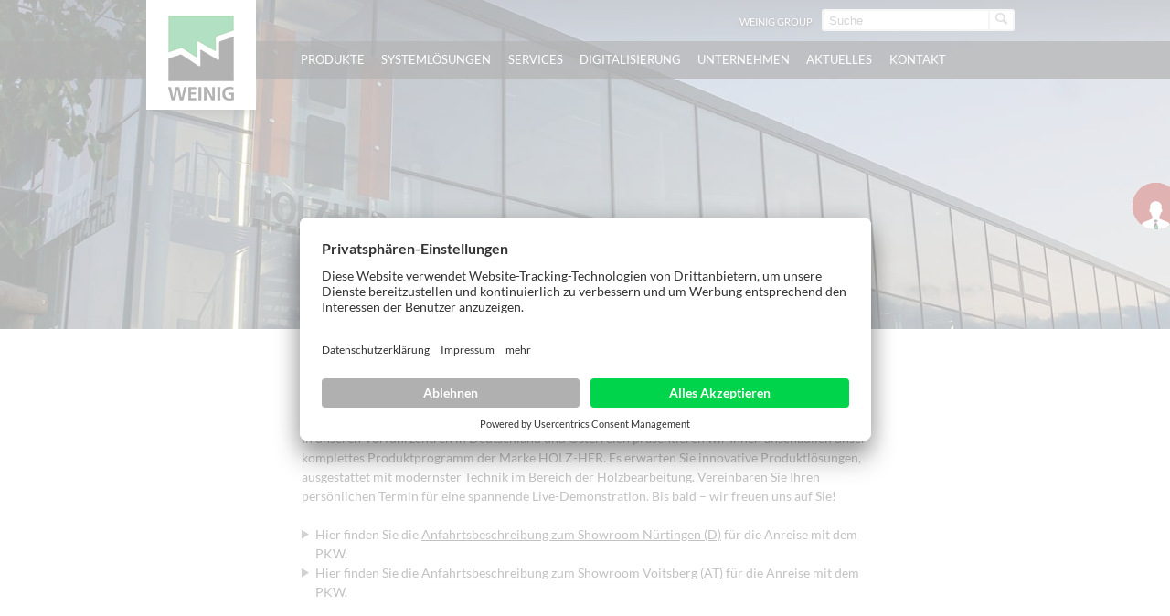

--- FILE ---
content_type: text/html; charset=utf-8
request_url: https://www.weinig.de/de/unternehmen/die-weinig-gruppe-im-profil/expocenter/showroom-nuertingen.html
body_size: 10718
content:
<!DOCTYPE html>
<html lang="de">
<head prefix="og: http://ogp.me/ns# fb: http://ogp.me/ns/fb#">
<!--[if lte IE 9]><meta http-equiv="X-UA-Compatible" content="IE=edge"/><![endif]-->
<!--[if lte IE 8]><meta http-equiv="Content-Type" content="text/html; charset=UTF-8" /><![endif]-->
<!--[if lte IE 8]><style type="text/css">#isDesktop { display: block !important; }</style><![endif]-->

<meta charset="utf-8">
<!-- 
	This website is powered by TYPO3 - inspiring people to share!
	TYPO3 is a free open source Content Management Framework initially created by Kasper Skaarhoj and licensed under GNU/GPL.
	TYPO3 is copyright 1998-2022 of Kasper Skaarhoj. Extensions are copyright of their respective owners.
	Information and contribution at https://typo3.org/
-->

<base href="https://www.weinig.de/">
<link rel="shortcut icon" href="/typo3conf/ext/weinig_sitepackage/Resources/Public/global/Images/weinig-favicon.png" type="image/png">

<meta name="generator" content="TYPO3 CMS">


<link rel="stylesheet" type="text/css" href="/typo3temp/compressor/4ea9e994f1-7672e59ab301b84b91ad252a7d11c3d6.css?1762177223" media="all">
<link rel="stylesheet" type="text/css" href="/typo3temp/compressor/base-8f849895c93e1c4f86b39f310592f270.css?1762177223" media="screen">
<link rel="stylesheet" type="text/css" href="/typo3temp/compressor/news-basic-6754b2f391181e5739a8131aa5c270ed.css?1762177223" media="screen">
<link rel="stylesheet" type="text/css" href="/typo3temp/compressor/stylesheet-be02e91ebbb29602a8b26b438e6d979d.css?1762177223" media="screen">
<link rel="stylesheet" type="text/css" href="/typo3temp/compressor/style-2cfaa393dc179db804d034b484576d99.css?1762177223" media="screen">
<link rel="stylesheet" type="text/css" href="/typo3temp/compressor/base-88c73456fef6c334ffdda1d28a717182.css?1762177223" media="screen">
<link rel="stylesheet" type="text/css" href="/typo3temp/compressor/custom-64d74775618baca13531bedabba37f15.css?1762177223" media="screen">
<link rel="stylesheet" type="text/css" href="/typo3temp/compressor/font-awesome-3d76f809304ffe4757c721ec4dcbcf0c.css?1762177223" media="screen">
<!--[if IE 8]><link rel="stylesheet" type="text/css" href="/typo3temp/compressor/ie8-d4680ab89e0f0c5d21527a7a72f8d8e6.css?1762177223" media="screen"><![endif]-->
<!--[if IE 9]><link rel="stylesheet" type="text/css" href="/typo3temp/compressor/ie9-41ea5f4dfb109f7beedc1288f95c8ae9.css?1762177223" media="screen"><![endif]-->
<link rel="stylesheet" type="text/css" href="/typo3temp/compressor/jquery.fancybox-b1e132ddad1753e21d148c64a1a4740f.css?1762177223" media="all">
<link rel="stylesheet" type="text/css" href="/typo3temp/compressor/print-0f615840e0435760334855fa8fb69995.css?1762177223" media="print">
<link rel="stylesheet" type="text/css" href="/typo3temp/compressor/css-721d2fadb262e0c78885274bba2511f2.css?1762177225" media="screen">




<script src="/typo3temp/compressor/9a38f34785-ae986b01145c22a7adf63ec5966a728d.js?1762177223" type="text/javascript"></script>




    <link rel="alternate" type="application/rss+xml" title="RSS 2.0" href="rss.xml" />

<script id="usercentrics-cmp" src="https://app.usercentrics.eu/browser-ui/latest/loader.js" data-settings-id="PhRLa_fh" async></script><link rel="apple-touch-icon" href="https://www.weinig.de/fileadmin/pics/touch-icon-iphone.png" /><link rel="apple-touch-icon" sizes="76x76" href="https://www.weinig.de/fileadmin/pics/touch-icon-ipad.png" /><link rel="apple-touch-icon" sizes="120x120" href="https://www.weinig.de/fileadmin/pics/touch-icon-iphone-retina.png" /><link rel="apple-touch-icon" sizes="152x152" href="https://www.weinig.de/fileadmin/pics/touch-icon-ipad-retina.png" /><style type="text/css">html[lang="fr"] header nav.mainNav ul.level-1 li.level-1 a.level-1, html[lang="fr"] header nav.mainNav ul.level-1 li.level-1 span.level-1 { padding: 0 0.45em; }
html[lang="ru"] header nav.mainNav ul.level-1 li.level-1 a.level-1, html[lang="ru"] header nav.mainNav ul.level-1 li.level-1 span.level-1 { padding: 0 0.35em; letter-spacing:-0.03em;}
html[lang="es"] header nav.mainNav ul.level-1 li.level-1 a.level-1, html[lang="es"] header nav.mainNav ul.level-1 li.level-1 span.level-1 { padding: 0 0.45em; }</style><script type="text/javascript">var TYPO3Data={};TYPO3Data.ajaxSearchPid="12511";TYPO3Data.language="de";TYPO3Data.sys_language_uid="0";TYPO3Data.cookieControlEnable="{$cookieControl.enable}";TYPO3Data.cookieControlTextTitle="{$cookieControl.textTitle}";TYPO3Data.cookieControlTextIntroductory="{$cookieControl.textIntroductory}";TYPO3Data.cookieControlTextPrivacyPolicy="{$cookieControl.textPrivacyPolicy}";TYPO3Data.cookieControlTextAccept="{$cookieControl.textAccept}";TYPO3Data.cookieControlLinkPrivacyPolicy="{$cookieControl.linkPrivacyPolicy}";</script>
<!-- Start rocket-media hreflang generator -->
<link rel="alternate" hreflang="de-" href="https://www.weinig.de/de/unternehmen/die-weinig-gruppe-im-profil/expocenter/showroom-nuertingen.html" />
<!-- End rocket-media hreflang generator -->

	<title>Showroom Nürtingen</title>
	<meta name="description" content="Neueste Technologien und Maschinen live erleben – willkommen in den ExpoCentern der WEING Gruppe." />
	<meta name="DCTERMS.created" content="2022-02-18"/>
	<meta name="DCTERMS.modified" content="2024-12-25"/>
	<link rel="canonical" href="https://www.weinig.de/de/unternehmen/die-weinig-gruppe-im-profil/expocenter/showroom-nuertingen.html" />
	<meta name="robots" content="index, follow, noodp, noyd"/>
	<meta property="og:title" content="Showroom Nürtingen - Michael Weinig AG"/>
	<meta property="og:type" content="website"/>
	<meta property="og:locale" content="de_DE"/>
	<meta property="og:site_name" content="Michael Weinig AG"/>
	<meta property="og:image" content="https://www.weinig.de/typo3conf/ext/weinig_sitepackage/Resources/Public/global/Images/weinig-logo-200-og.jpg"/>
	<meta property="og:url" content="https://www.weinig.de/de/unternehmen/die-weinig-gruppe-im-profil/expocenter/showroom-nuertingen.html"/>
	<meta property="og:description" content="Neueste Technologien und Maschinen live erleben – willkommen in den ExpoCentern der WEING Gruppe."/>
	<meta name="DCTERMS.title" content="Showroom Nürtingen - Michael Weinig AG"/>
	<meta name="DCTERMS.description" content="Neueste Technologien und Maschinen live erleben – willkommen in den ExpoCentern der WEING Gruppe."/>
	<meta name="document-rights" content="Michael Weinig AG">
	<meta name="document-state" content="dynamic">
	<link rel="alternate" media="only screen and (max-width: 640px)" href="https://m.weinig.de/de/unternehmen/die-weinig-gruppe-im-profil/expocenter/showroom-nuertingen.html" />
<!-- Google Tag Manager -->
<script type="text/plain" data-usercentrics="Google Tag Manager">(function(w,d,s,l,i){w[l]=w[l]||[];w[l].push({'gtm.start':
    new Date().getTime(),event:'gtm.js'});var f=d.getElementsByTagName(s)[0],
j=d.createElement(s),dl=l!='dataLayer'?'&l='+l:'';j.async=true;j.src=
'https://www.googletagmanager.com/gtm.js?id='+i+dl;f.parentNode.insertBefore(j,f);
})(window,document,'script','dataLayer','GTM-5574QDZ');</script>
<!-- End Google Tag Manager -->


<!-- Global site tag (gtag.js) - Google Analytics -->
<script type="text/plain" data-usercentrics="Google Analytics" async src="https://www.googletagmanager.com/gtag/js?id=UA-5877128-2"></script>
<script type="text/plain" data-usercentrics="Google Analytics">
  window.dataLayer = window.dataLayer || [];
  function gtag(){dataLayer.push(arguments);}
  gtag('js', new Date());

  gtag('config', 'UA-5877128-2', { 'anonymize_ip': true });
</script>


<!-- Google Code für ein Remarketing-Tag -->
<!--------------------------------------------------
    Remarketing-Tags dürfen nicht mit personenbezogenen Daten verknüpft oder auf Seiten platziert werden, die sensiblen Kategorien angehören. Weitere Informationen und Anleitungen zur Einrichtung des Tags erhalten Sie unter: http://google.com/ads/remarketingsetup
    --------------------------------------------------->
<script type="text/plain" data-usercentrics="Pardot">
/* <![CDATA[ */
var google_conversion_id = 984222796;
var google_custom_params = window.google_tag_params;
var google_remarketing_only = true;
/* ]]> */
</script>
<script type="text/plain" data-usercentrics="DoubleClick Bid Manager" src="//www.googleadservices.com/pagead/conversion.js">
</script>
<noscript>
    <div style="display:inline;">
<img height="1" width="1" style="border-style:none;" alt="" src="//googleads.g.doubleclick.net/pagead/viewthroughconversion/984222796/?value=0&amp;guid=ON&amp;script=0"/>
    </div>
    </noscript>

<script type="text/plain" data-usercentrics="Pardot">
piAId = '701263';
piCId = '10003';
piHostname = 'pi.pardot.com';
(function() {
function async_load(){
var s = document.createElement('script'); s.type = 'text/javascript';
s.src = ('https:' == document.location.protocol ? 'https://pi' : 'http://cdn') + '.pardot.com/pd.js';
var c = document.getElementsByTagName('script')[0]; c.parentNode.insertBefore(s, c);
}
if(window.attachEvent) { window.attachEvent('onload', async_load); }
else { window.addEventListener('load', async_load, false); }
})();
</script>

<!-- LinkedIn Insight Tag -->
<script type="text/plain" data-usercentrics="LinkedIn Insight Tag">
_linkedin_partner_id = "3443738";
window._linkedin_data_partner_ids = window._linkedin_data_partner_ids || [];
window._linkedin_data_partner_ids.push(_linkedin_partner_id);
</script><script type="text/javascript">
(function(l) {
if (!l){window.lintrk = function(a,b){window.lintrk.q.push([a,b])};
window.lintrk.q=[]}
var s = document.getElementsByTagName("script")[0];
var b = document.createElement("script");
b.type = "text/javascript";b.async = true;
b.src = "https://snap.licdn.com/li.lms-analytics/insight.min.js";
s.parentNode.insertBefore(b, s);})(window.lintrk);
</script>
<!-- LinkedIn Insight Tag END -->


</head>
<body class="page mobile-home">
    <!-- Google Tag Manager (noscript) -->
    <noscript><iframe src="https://www.googletagmanager.com/ns.html?id=GTM-5574QDZ"
    height="0" width="0" style="display:none;visibility:hidden"></iframe></noscript>
    <!-- End Google Tag Manager (noscript) -->

    <noscript>
        <img height="1" width="1" style="display:none;" alt="" src="https://px.ads.linkedin.com/collect/?pid=3443738&fmt=gif" />
    </noscript>






<div id="slider">
    <div class="parallax image show" style="background-image: url('fileadmin/assets/holzher/header_1600x450px/header_9002_HH.jpg'); filter:progid:DXImageTransform.Microsoft.AlphaImageLoader(src='fileadmin/assets/holzher/header_1600x450px/header_9002_HH.jpg', sizingMethod='scale');"></div>
</div>
<header>
    <div class="languageSearchBox">
        <div class="ym-wrapper">
            <div class="ym-g960-12 ym-gl">
                <div class="ym-gbox">
                    
                    <div class="searchBox">
                        <form action="/de/volltextsuche.html?tx_indexedsearch_pi2%5Baction%5D=search&tx_indexedsearch_pi2%5Bcontroller%5D=Search" method="post" id="tx_indexedsearch_header"><input type="text" name="tx_indexedsearch_pi2[search][sword]" id="tx-indexedsearch-searchbox-sword" class="search" autocomplete="off" placeholder="Suche" value="" /><button type="submit" id="search-button" value="" name="tx_indexedsearch[submit_button]" class="search-button" data-icon="&#xe009;" rel="nofollow"><span>Suche starten</span></button></form><div class="searchBox-ajax" id="searchBox-ajax"></div>
                    </div>
                    <div class="languageBox"></div>
                    <div class="headerNavBox">
                        <ul class="ym-clearfix headerNav"><li class="headerNavItem lightbox_0"><a href="http://www.weinig.com" target="_self" class="headerNavLink" rel="nofollow">WEINIG Group</a></li></ul>
                    </div>
                </div>
            </div>
        </div>
    </div>
    <nav class="mainNav">
        <div class="ym-wrapper">
            <div class="ym-grid linearize-level-1">
                <div class="ym-g960-2 ym-gl">
                    <figure class="logo"><a href="https://www.weinig.de/" title="zur Startseite der Michael Weinig AG" target="_self"><img src="/typo3conf/ext/weinig_sitepackage/Resources/Public/global/Images/weinig-logo.png" width="120" height="120"   alt="Michael Weinig AG" title="Michael Weinig AG" ></a></figure>
                    &nbsp;
                </div>
                <div class="ym-g960-10 ym-gl">
                    <ul class="level-1"><li class="level-1 "><span class="level-1">Produkte</span><div class="flyout"><div class="ym-wrapper"><div class="ym-grid ym-clearfix linearizex-level-1"><div class="ym-g960-3 ym-gl bordered"><div class="ym-gbox"><div id="c125949" class="element element- flyoutMenu"><ul class="level-2"><li class="level-2"><a href="/de/produkte/bearbeitungsprozesse.html" target="_self" class="level-2">Bearbeitungsprozesse</a><ul class="level-3"><li class="level-3"><a href="/de/produkte/bearbeitungsprozesse/breitenzuschnitt.html" target="_self" class="level-3" data-icon="&#xe000;">Breitenzuschnitt</a></li><li class="level-3"><a href="/de/produkte/bearbeitungsprozesse/universeller-zuschnitt.html" target="_self" class="level-3" data-icon="&#xe000;">Universeller Zuschnitt</a></li><li class="level-3"><a href="/de/produkte/bearbeitungsprozesse/scannertechnologie.html" target="_self" class="level-3" data-icon="&#xe000;">Scannertechnologie</a></li><li class="level-3"><a href="/de/produkte/bearbeitungsprozesse/kappen.html" target="_self" class="level-3" data-icon="&#xe000;">Kappen</a></li><li class="level-3"><a href="/de/produkte/bearbeitungsprozesse/verleimen.html" target="_self" class="level-3" data-icon="&#xe000;">Verleimen</a></li><li class="level-3"><a href="/de/produkte/bearbeitungsprozesse/keilzinken.html" target="_self" class="level-3" data-icon="&#xe000;">Keilzinken</a></li><li class="level-3"><a href="/de/produkte/bearbeitungsprozesse/endenbearbeitung.html" target="_self" class="level-3" data-icon="&#xe000;">Endenbearbeitung</a></li><li class="level-3"><a href="/de/produkte/bearbeitungsprozesse/hobeln-und-profilieren.html" target="_self" class="level-3" data-icon="&#xe000;">Hobeln und Profilieren</a></li><li class="level-3"><a href="/de/produkte/bearbeitungsprozesse/fenster-und-tuerenfertigung.html" target="_self" class="level-3" data-icon="&#xe000;">Fenster- und Türenfertigung</a></li><li class="level-3"><a href="/de/produkte/bearbeitungsprozesse/moebel-und-einzelteilfertigung.html" target="_self" class="level-3" data-icon="&#xe000;">Möbel- und Einzelteilfertigung</a></li></ul></li></ul></div><div id="c107969" class="element element- flyoutMenu"><ul class="level-2"><li class="level-2"><a href="/de/produkte/auftrennsaegen.html" target="_self" class="level-2">Auftrennsägen</a><ul class="level-3"><li class="level-3"><a href="/de/produkte/auftrennsaegen/solid-rip-u-serie/solid-rip-u-310.html" target="_self" class="level-3" data-icon="&#xe000;">SOLID RIP U-Serie</a></li><li class="level-3"><a href="/de/produkte/auftrennsaegen/solid-rip-v-serie/solid-rip-v-310.html" target="_self" class="level-3" data-icon="&#xe000;">SOLID RIP V-Serie</a></li><li class="level-3"><a href="/de/produkte/auftrennsaegen/solid-rip-p-serie.html" target="_self" class="level-3" data-icon="&#xe000;">SOLID RIP P-Serie</a></li><li class="level-3"><a href="/de/produkte/auftrennsaegen/solid-rip-fx-210-serie/solid-rip-fx-210.html" target="_self" class="level-3" data-icon="&#xe000;">SOLID RIP FX 210-Serie</a></li></ul></li></ul></div><div id="c107967" class="element element- flyoutMenu"><ul class="level-2"><li class="level-2"><a href="/de/produkte/trennbandsaegen.html" target="_self" class="level-2">Trennbandsägen</a><ul class="level-3"><li class="level-3"><a href="/de/produkte/trennbandsaegen/solid-split-b-900/solid-split-b-900.html" target="_self" class="level-3" data-icon="&#xe000;">SOLID SPLIT B 900</a></li><li class="level-3"><a href="/de/produkte/trennbandsaegen/solid-split-b-1100/solid-split-b-1100.html" target="_self" class="level-3" data-icon="&#xe000;">SOLID SPLIT B 1100</a></li><li class="level-3"><a href="/de/produkte/trennbandsaegen/solid-split-b-1250/solid-split-b-1250.html" target="_self" class="level-3" data-icon="&#xe000;">SOLID SPLIT B 1250</a></li></ul></li></ul></div></div></div><div class="ym-g960-3 ym-gl bordered"><div class="ym-gbox"><div id="c107965" class="element element- flyoutMenu"><ul class="level-2"><li class="level-2"><a href="/de/produkte/hobelmaschinen-und-kehlmaschinen.html" target="_self" class="level-2">Hobelmaschinen und Kehlmaschinen</a><ul class="level-3"><li class="level-3"><a href="https://cube3.weinig.com/?lang=de_DE" target="_self" class="level-3" data-icon="&#xe000;">SOLID PLANE CUBE</a></li><li class="level-3"><a href="https://profimat.weinig.com" target="_self" class="level-3" data-icon="&#xe000;">SOLID PROFILE P</a></li><li class="level-3"><a href="/de/produkte/hobelmaschinen-und-kehlmaschinen/solid-profile-p-serie.html" target="_self" class="level-3" data-icon="&#xe000;">SOLID PROFILE P Serie</a></li><li class="level-3"><a href="/de/produkte/hobelmaschinen-und-kehlmaschinen/solid-profile-h-serie.html" target="_self" class="level-3" data-icon="&#xe000;">SOLID PROFILE H Serie</a></li><li class="level-3"><a href="/de/produkte/hobelmaschinen-und-kehlmaschinen/breithobelserie.html" target="_self" class="level-3" data-icon="&#xe000;">Breithobelserie</a></li></ul></li></ul></div><div id="c107978" class="element element- flyoutMenu"><ul class="level-2"><li class="level-2"><a href="/de/produkte/werkzeugschleifmaschinen.html" target="_self" class="level-2">Werkzeugschleifmaschinen</a><ul class="level-3"><li class="level-3"><a href="/de/produkte/werkzeugschleifmaschinen/solid-grind-serie.html" target="_self" class="level-3" data-icon="&#xe000;">SOLID GRIND-Serie</a></li><li class="level-3"><a href="/de/produkte/werkzeugschleifmaschinen/weinig-system-plus/weinig-system-plus.html" target="_self" class="level-3" data-icon="&#xe000;">WEINIG System Plus</a></li></ul></li></ul></div><div id="c107976" class="element element- flyoutMenu"><ul class="level-2"><li class="level-2"><a href="/de/produkte/scannersysteme.html" target="_self" class="level-2">Scannersysteme</a><ul class="level-3"><li class="level-3"><a href="/de/produkte/scannersysteme/solid-scan-sense.html" target="_self" class="level-3" data-icon="&#xe000;">SOLID SCAN Sense</a></li><li class="level-3"><a href="http://easyscansmart.weinig.com/de" target="_self" class="level-3" data-icon="&#xe000;">SOLID SCAN Smart</a></li><li class="level-3"><a href="/de/produkte/scannersysteme/solid-scan-t-2100-r/solid-scan-t-2100-r.html" target="_self" class="level-3" data-icon="&#xe000;">SOLID SCAN T 2100 R</a></li><li class="level-3"><a href="/de/produkte/scannersysteme/solid-scan-solid-scan-lite.html" target="_self" class="level-3" data-icon="&#xe000;">SOLID SCAN / SOLID SCAN Lite</a></li><li class="level-3"><a href="/de/produkte/scannersysteme/escan/escan.html" target="_self" class="level-3" data-icon="&#xe000;">EScan</a></li></ul></li></ul></div><div id="c107974" class="element element- flyoutMenu"><ul class="level-2"><li class="level-2"><a href="/de/produkte/untertischkappsaegen.html" target="_self" class="level-2">Untertischkappsägen</a><ul class="level-3"><li class="level-3"><a href="/de/produkte/untertischkappsaegen/solid-cut-u-50/solid-cut-u-50.html" target="_self" class="level-3" data-icon="&#xe000;">SOLID CUT U 50</a></li><li class="level-3"><a href="/de/produkte/untertischkappsaegen/solid-cut-u-700/solid-cut-u-700.html" target="_self" class="level-3" data-icon="&#xe000;">SOLID CUT U 700</a></li></ul></li></ul></div></div></div><div class="ym-g960-3 ym-gl bordered"><div class="ym-gbox"><div id="c107972" class="element element- flyoutMenu"><ul class="level-2"><li class="level-2"><a href="/de/produkte/optimierkappsaegen.html" target="_self" class="level-2">Optimierkappsägen</a><ul class="level-3"><li class="level-3"><a href="/de/produkte/optimierkappsaegen/solid-cut-tf-1500/solid-cut-tf-1500.html" target="_self" class="level-3" data-icon="&#xe000;">SOLID CUT TF 1500</a></li><li class="level-3"><a href="/de/produkte/optimierkappsaegen/solid-cut-tf-2000-serie.html" target="_self" class="level-3" data-icon="&#xe000;">SOLID CUT TF 2000-Serie</a></li><li class="level-3"><a href="/de/produkte/optimierkappsaegen/solid-cut-tf-5000-serie.html" target="_self" class="level-3" data-icon="&#xe000;">SOLID CUT TF 5000-Serie</a></li></ul></li></ul></div><div id="c107970" class="element element- flyoutMenu"><ul class="level-2"><li class="level-2"><a href="/de/produkte/optimierkappsaegen-mit-positionierschieber.html" target="_self" class="level-2">Optimierkappsägen mit Positionierschieber</a><ul class="level-3"><li class="level-3"><a href="/de/produkte/optimierkappsaegen-mit-positionierschieber/solid-cut-pf-300-p/solid-cut-pf-300-p.html" target="_self" class="level-3" data-icon="&#xe000;">SOLID CUT PF 300 P</a></li><li class="level-3"><a href="/de/produkte/optimierkappsaegen-mit-positionierschieber/solid-cut-pf-500/solid-cut-pf-500.html" target="_self" class="level-3" data-icon="&#xe000;">SOLID CUT PF 500</a></li><li class="level-3"><a href="/de/produkte/optimierkappsaegen-mit-positionierschieber/solid-cut-pf-550/solid-cut-pf-550.html" target="_self" class="level-3" data-icon="&#xe000;">SOLID CUT PF 550</a></li><li class="level-3"><a href="/de/produkte/optimierkappsaegen-mit-positionierschieber/solid-cut-pf-900-serie.html" target="_self" class="level-3" data-icon="&#xe000;">SOLID CUT PF 900 Serie</a></li></ul></li></ul></div><div id="c125647" class="element element- flyoutMenu"><ul class="level-2"><li class="level-2"><a href="/de/produkte/automatische-laengenanschlagsysteme.html" target="_self" class="level-2">Automatische Längenanschlagsysteme</a><ul class="level-3"><li class="level-3"><a href="/de/produkte/automatische-laengenanschlagsysteme/solid-easystop/solid-easystop.html" target="_self" class="level-3" data-icon="&#xe000;">SOLID EASYSTOP</a></li></ul></li></ul></div><div id="c107984" class="element element- flyoutMenu"><ul class="level-2"><li class="level-2"><a href="/de/produkte/keilzinkenanlagen.html" target="_self" class="level-2">Keilzinkenanlagen</a><ul class="level-3"><li class="level-3"><a href="/de/produkte/keilzinkenanlagen/kurzholzanlagen.html" target="_self" class="level-3" data-icon="&#xe000;">Kurzholzanlagen</a></li><li class="level-3"><a href="/de/produkte/keilzinkenanlagen/konstruktionsholzanlagen.html" target="_self" class="level-3" data-icon="&#xe000;">Konstruktionsholzanlagen</a></li><li class="level-3"><a href="/de/produkte/keilzinkenanlagen/kompaktanlagen.html" target="_self" class="level-3" data-icon="&#xe000;">Kompaktanlagen</a></li><li class="level-3"><a href="/de/produkte/keilzinkenanlagen/einzelbrettanlagen.html" target="_self" class="level-3" data-icon="&#xe000;">Einzelbrettanlagen</a></li><li class="level-3"><a href="/de/produkte/keilzinkenanlagen/durchlaufpresse.html" target="_self" class="level-3" data-icon="&#xe000;">Durchlaufpresse</a></li></ul></li></ul></div><div id="c107982" class="element element- flyoutMenu"></div></div></div><div class="ym-g960-3 ym-gl bordered"><div class="ym-gbox"><div id="c107980" class="element element- flyoutMenu"><ul class="level-2"><li class="level-2"><a href="/de/produkte/verleimpressen.html" target="_self" class="level-2">Verleimpressen</a><ul class="level-3"><li class="level-3"><a href="/de/produkte/verleimpressen/solid-press-l/solid-press-l-2500.html" target="_self" class="level-3" data-icon="&#xe000;">SOLID PRESS L</a></li><li class="level-3"><a href="/de/produkte/verleimpressen/solid-press-t/solid-press-t.html" target="_self" class="level-3" data-icon="&#xe000;">SOLID PRESS T</a></li><li class="level-3"><a href="/de/produkte/verleimpressen/solid-press-c/solid-press-c.html" target="_self" class="level-3" data-icon="&#xe000;">SOLID PRESS C</a></li><li class="level-3"><a href="/de/produkte/verleimpressen/solid-press-l-b/solid-press-l-b.html" target="_self" class="level-3" data-icon="&#xe000;">SOLID PRESS L B</a></li><li class="level-3"><a href="/de/produkte/verleimpressen/solid-press-x/solid-press-x.html" target="_self" class="level-3" data-icon="&#xe000;">SOLID PRESS X</a></li></ul></li></ul></div><div id="c107996" class="element element- flyoutMenu"><ul class="level-2"><li class="level-2"><a href="/de/produkte/cnc-bearbeitungscenter.html" target="_self" class="level-2">CNC-Bearbeitungscenter</a><ul class="level-3"><li class="level-3"><a href="/de/produkte/cnc-bearbeitungscenter/vario-mc-50/vario-mc-50.html" target="_self" class="level-3" data-icon="&#xe000;">Vario MC 50</a></li><li class="level-3"><a href="/de/produkte/cnc-bearbeitungscenter/solid-cnc-cr-bearbeitungscenter.html" target="_self" class="level-3" data-icon="&#xe000;">SOLID CNC CR Bearbeitungscenter</a></li><li class="level-3"><a href="/de/produkte/cnc-bearbeitungscenter/solid-cnc-cr-system-anlagen.html" target="_self" class="level-3" data-icon="&#xe000;">SOLID CNC CR SYSTEM Anlagen</a></li><li class="level-3"><a href="/de/produkte/cnc-bearbeitungscenter/bohr-und-duebeleintreibautomat.html" target="_self" class="level-3" data-icon="&#xe000;">Bohr- und Dübeleintreibautomat</a></li></ul></li></ul></div><div id="c107994" class="element element- flyoutMenu"></div><div id="c107992" class="element element- flyoutMenu"><ul class="level-2"><li class="level-2"><a href="/de/produkte/werkzeuge.html" target="_self" class="level-2">Werkzeuge</a><ul class="level-3"><li class="level-3"><a href="/de/produkte/werkzeuge/konventionelle-werkzeuge.html" target="_self" class="level-3" data-icon="&#xe000;">Konventionelle Werkzeuge</a></li><li class="level-3"><a href="/de/produkte/werkzeuge/hydrowerkzeuge.html" target="_self" class="level-3" data-icon="&#xe000;">Hydrowerkzeuge</a></li><li class="level-3"><a href="/de/produkte/werkzeuge/powerlock.html" target="_self" class="level-3" data-icon="&#xe000;">PowerLock</a></li><li class="level-3"><a href="/de/produkte/werkzeuge/joint-technologie.html" target="_self" class="level-3" data-icon="&#xe000;">Joint-Technologie</a></li></ul></li></ul></div><div id="c107990" class="element element- flyoutMenu"><ul class="level-2"><li class="level-2"><a href="/de/produkte/zubehoer.html" target="_self" class="level-2">Zubehör</a></li></ul></div><div id="c107988" class="element element- flyoutMenu"></div><div id="c107986" class="element element- flyoutMenu"><ul class="level-2"><li class="level-2"><a href="/de/produkte/systemloesungen.html" target="_self" class="level-2">Systemlösungen</a></li></ul></div><div id="c131757" class="element element- flyoutMenu"><ul class="level-2"><li class="level-2"><a href="https://www.weinig.com/de/massivholz/gebrauchtmaschinenboerse.html" target="_self" class="level-2">Gebrauchtmaschinenbörse</a></li></ul></div></div></div></div></div></div></li><li class="level-1 "><span class="level-1">Systemlösungen</span><div class="flyout"><div class="ym-wrapper"><div class="ym-grid ym-clearfix linearizex-level-1"><div class="ym-g960-3 ym-gl bordered"><div class="ym-gbox"><div id="c127374" class="element element- flyoutImage"><div class="flyoutImage">
    <figure>
        


        

        
                
                        <img class="flexible " src="/fileadmin/_processed_/f/0/csm_img_systemloesung1_6a39e07e55.jpg" width="1280" height="720" alt="Systemlösungen" title="Systemlösungen" />
                    
            
    

    </figure>
</div>
</div></div></div><div class="ym-g960-3 ym-gl bordered"><div class="ym-gbox"><div id="c127350" class="element element- flyoutMenu"><ul class="level-2"><li class="level-2"><a href="/de/systemloesungen/weinig-die-experten-fuer-systemloesungen.html?no_cache=1" target="_self" class="level-2">WEINIG – die Experten für Systemlösungen</a></li></ul></div><div id="c127342" class="element element- flyoutMenu"><ul class="level-2"><li class="level-2"><a href="/de/systemloesungen/automatisierungsloesungen.html?no_cache=1" target="_self" class="level-2">Automatisierungslösungen</a></li></ul></div><div id="c127334" class="element element- flyoutMenu"><ul class="level-2"><li class="level-2"><a href="/de/systemloesungen/leit-und-produktionsrechner.html?no_cache=1" target="_self" class="level-2">Leit- und Produktionsrechner</a></li></ul></div></div></div><div class="ym-g960-3 ym-gl bordered"><div class="ym-gbox"><div id="c127358" class="element element- flyoutMenu"><ul class="level-2"><li class="level-2"><a href="/de/systemloesungen/leistungsuebersicht.html?no_cache=1" target="_self" class="level-2">Leistungsübersicht</a><ul class="level-3"><li class="level-3"><a href="/de/systemloesungen/leistungsuebersicht/planung-und-engineering.html" target="_self" class="level-3" data-icon="&#xe000;">Planung und Engineering</a></li><li class="level-3"><a href="/de/systemloesungen/leistungsuebersicht/consulting.html" target="_self" class="level-3" data-icon="&#xe000;">Consulting</a></li><li class="level-3"><a href="/de/systemloesungen/leistungsuebersicht/bedarfs-und-bestandsanalyse.html" target="_self" class="level-3" data-icon="&#xe000;">Bedarfs- und Bestandsanalyse</a></li><li class="level-3"><a href="/de/systemloesungen/leistungsuebersicht/prozessoptimierung.html" target="_self" class="level-3" data-icon="&#xe000;">Prozessoptimierung</a></li><li class="level-3"><a href="/de/systemloesungen/leistungsuebersicht/produktionsbegleitung.html" target="_self" class="level-3" data-icon="&#xe000;">Produktionsbegleitung</a></li></ul></li></ul></div></div></div><div class="ym-g960-3 ym-gl bordered"><div class="ym-gbox"><div id="c127366" class="element element- flyoutMenu"><ul class="level-2"><li class="level-2"><a href="/de/systemloesungen/anwendungsbeispiele.html?no_cache=1" target="_self" class="level-2">Anwendungsbeispiele</a><ul class="level-3"><li class="level-3"><a href="/de/systemloesungen/anwendungsbeispiele/brettschichtholz-bsh-duo-und-triobalken.html" target="_self" class="level-3" data-icon="&#xe000;">Brettschichtholz (BSH), Duo- und Triobalken</a></li><li class="level-3"><a href="/de/systemloesungen/anwendungsbeispiele/brettsperrholz-bspclt.html" target="_self" class="level-3" data-icon="&#xe000;">Brettsperrholz (BSP/CLT)</a></li><li class="level-3"><a href="/de/systemloesungen/anwendungsbeispiele/massivholzplatten.html" target="_self" class="level-3" data-icon="&#xe000;">Massivholzplatten</a></li><li class="level-3"><a href="/de/systemloesungen/anwendungsbeispiele/mehrschichtplatten.html" target="_self" class="level-3" data-icon="&#xe000;">Mehrschichtplatten</a></li><li class="level-3"><a href="/de/systemloesungen/anwendungsbeispiele/zuschnitt-und-hobellinie.html" target="_self" class="level-3" data-icon="&#xe000;">Zuschnitt- und Hobellinie</a></li><li class="level-3"><a href="/de/systemloesungen/anwendungsbeispiele/blockverleimung.html" target="_self" class="level-3" data-icon="&#xe000;">Blockverleimung</a></li></ul></li></ul></div></div></div></div></div></div></li><li class="level-1 "><span class="level-1">Services</span><div class="flyout"><div class="ym-wrapper"><div class="ym-grid ym-clearfix linearizex-level-1"><div class="ym-g960-3 ym-gl bordered"><div class="ym-gbox"><div id="c108351" class="element element- flyoutImage"><div class="flyoutImage">
    <figure>
        


        

        
                
                        <img class="flexible " src="/fileadmin/_processed_/2/6/csm_img_10082_WE_1381_d0cd4a4ab6.jpg" width="1280" height="720" alt="Service" title="Service" />
                    
            
    

    </figure>
</div>
</div></div></div><div class="ym-g960-3 ym-gl bordered"><div class="ym-gbox"><div id="c108328" class="element element- flyoutMenu"><ul class="level-2"><li class="level-2"><a href="/de/services/der-service-der-weinig-gruppe-immer-fuer-sie-da.html" target="_self" class="level-2">Der Service der WEINIG Gruppe – immer für Sie da</a></li></ul></div><div id="c108320" class="element element- flyoutMenu"><ul class="level-2"><li class="level-2"><a href="https://www.weinig.com/de/services/ihr-service-ansprechpartner.html" target="_self" class="level-2">Ihr Service-Ansprechpartner</a></li></ul></div><div id="c108312" class="element element- flyoutMenu"><ul class="level-2 grey"><li class="level-2"><a href="/de/services/service-monatsaktion.html?no_cache=1" target="_self" class="level-2">Service-Monatsaktion</a></li></ul></div></div></div><div class="ym-g960-3 ym-gl bordered"><div class="ym-gbox"><div id="c108296" class="element element- flyoutMenu"><ul class="level-2"><li class="level-2"><a href="/de/services/lifetime-services.html" target="_self" class="level-2">LifeTime Services</a><ul class="level-3"><li class="level-3"><a href="/de/services/lifetime-services/ersatzteilservice.html" target="_self" class="level-3" data-icon="&#xe000;">Ersatzteilservice</a></li><li class="level-3"><a href="/de/services/lifetime-services/vor-ort-service.html" target="_self" class="level-3" data-icon="&#xe000;">Vor-Ort-Service</a></li><li class="level-3"><a href="/de/services/lifetime-services/technische-hotline.html" target="_self" class="level-3" data-icon="&#xe000;">Technische Hotline</a></li><li class="level-3"><a href="/de/services/lifetime-services/weinig-werkzeuge.html" target="_self" class="level-3" data-icon="&#xe000;">WEINIG Werkzeuge</a></li><li class="level-3"><a href="/de/services/lifetime-services/schleifservice.html" target="_self" class="level-3" data-icon="&#xe000;">Schleifservice</a></li><li class="level-3"><a href="/de/services/lifetime-services/reparaturen.html" target="_self" class="level-3" data-icon="&#xe000;">Reparaturen</a></li><li class="level-3"><a href="/de/services/lifetime-services/wartung-und-inspektion.html" target="_self" class="level-3" data-icon="&#xe000;">Wartung und Inspektion</a></li><li class="level-3"><a href="/de/services/lifetime-services/training-center.html" target="_self" class="level-3" data-icon="&#xe000;">Training-Center</a></li></ul></li></ul></div></div></div><div class="ym-g960-3 ym-gl bordered"><div class="ym-gbox"><div id="c108304" class="element element- flyoutMenu"><ul class="level-2"><li class="level-2"><a href="/de/services/digitale-services.html" target="_self" class="level-2">Digitale Services</a><ul class="level-3"><li class="level-3"><a href="/de/services/digitale-services/online-shop.html" target="_self" class="level-3" data-icon="&#xe000;">Online-Shop</a></li><li class="level-3"><a href="/de/kontakt/massivholz/stoerungsmeldung.html" target="_self" class="level-3" data-icon="&#xe000;">Störungsmeldung</a></li><li class="level-3"><a href="/de/kontakt/massivholz/anforderung-servicetechniker.html" target="_self" class="level-3" data-icon="&#xe000;">Anforderung Servicetechniker</a></li><li class="level-3"><a href="/de/services/digitale-services/remote-service.html" target="_self" class="level-3" data-icon="&#xe000;">Remote-Service</a></li><li class="level-3"><a href="https://www.weinig.com/de/digitalisierung/w40-digital-mit-weinig-in-die-digitale-zukunft/cloud-loesungen-app-suite.html" target="_self" class="level-3" data-icon="&#xe000;">WEINIG App Suite</a></li><li class="level-3"><a href="/de/services/digitale-services/retourenanmeldung.html" target="_self" class="level-3" data-icon="&#xe000;">Retourenanmeldung</a></li></ul></li></ul></div></div></div></div></div></div></li><li class="level-1 "><span class="level-1">Digitalisierung</span><div class="flyout"><div class="ym-wrapper"><div class="ym-grid ym-clearfix linearizex-level-1"><div class="ym-g960-3 ym-gl bordered"><div class="ym-gbox"><div id="c126213" class="element element- flyoutImage"><div class="flyoutImage">
    <figure>
        


        

        
                
                        <img class="flexible " src="/fileadmin/_processed_/6/d/csm_csm_20170208_Netzwerk_WEINIG_W4_0_digital_d8028ab83f_8bb0a77a4c.jpg" width="1280" height="721" alt="" title="W4.0 digital - Mit WEINIG in die vernetzte Zukunft" />
                    
            
    

    </figure>
</div>
</div></div></div><div class="ym-g960-3 ym-gl bordered"><div class="ym-gbox"><div id="c126214" class="element element- flyoutImage"><div class="flyoutImage">
    <figure>
        


        

        
                
                        <img class="flexible " src="/fileadmin/_processed_/e/6/csm_GesamtPaketMonitoringfunktionen_61f8d84eac.jpg" width="1280" height="720" alt="" />
                    
            
    

    </figure>
</div>
</div></div></div><div class="ym-g960-3 ym-gl bordered"><div class="ym-gbox"><div id="c126215" class="element element- flyoutMenu"><ul class="level-2"><li class="level-2"><a href="/de/digitalisierung/w40-digital-mit-weinig-in-die-digitale-zukunft.html" target="_self" class="level-2">W4.0 digital - Mit WEINIG in die digitale Zukunft</a><ul class="level-3"><li class="level-3"><a href="/de/digitalisierung/w40-digital-mit-weinig-in-die-digitale-zukunft/cloud-loesungen-app-suite.html" target="_self" class="level-3" data-icon="&#xe000;">Cloud-Lösungen (App Suite)</a></li><li class="level-3"><a href="/de/digitalisierung/w40-digital-mit-weinig-in-die-digitale-zukunft/leit-und-produktionsrechner-control-suite.html" target="_self" class="level-3" data-icon="&#xe000;">Leit- und Produktionsrechner (Control Suite)</a></li><li class="level-3"><a href="/de/digitalisierung/w40-digital-mit-weinig-in-die-digitale-zukunft/konnektivitaet-viabox-und-viaconnector-edge.html" target="_self" class="level-3" data-icon="&#xe000;">Konnektivität (viaBOX und viaConnector Edge)</a></li><li class="level-3"><a href="/de/digitalisierung/w40-digital-mit-weinig-in-die-digitale-zukunft/maschinen-monitoring-via-cockpit.html" target="_self" class="level-3" data-icon="&#xe000;">Maschinen-Monitoring (via Cockpit)</a></li><li class="level-3"><a href="/de/digitalisierung/w40-digital-mit-weinig-in-die-digitale-zukunft/izy-connects-your-machines.html" target="_self" class="level-3" data-icon="&#xe000;">Izy - Connects your machines</a></li></ul></li></ul></div></div></div><div class="ym-g960-3 ym-gl bordered"><div class="ym-gbox"><div id="c126216" class="element element- flyoutImage"><div class="flyoutImage">
    <figure>
        


        

        
                
                        <img class="flexible " src="/fileadmin/_processed_/f/2/csm_2018-10-09_07h56_51__002__e9a0715b6b.jpg" width="1280" height="720" alt="" />
                    
            
    

    </figure>
</div>
</div></div></div></div></div></div></li><li class="level-1 "><span class="level-1">Unternehmen</span><div class="flyout"><div class="ym-wrapper"><div class="ym-grid ym-clearfix linearizex-level-1"><div class="ym-g960-3 ym-gl bordered"><div class="ym-gbox"><div id="c113062" class="element element- flyoutImage"><div class="flyoutImage">
    <figure>
        


        

        
                
                        <img class="flexible " src="/fileadmin/_processed_/2/d/csm_img_D8E_3581_hjk_LR4_91f3fda8d0.jpg" width="1280" height="720" alt="" />
                    
            
    

    </figure>
</div>
</div></div></div><div class="ym-g960-3 ym-gl bordered"><div class="ym-gbox"><div id="c113028" class="element element- flyoutMenu"><ul class="level-2"><li class="level-2"><a href="/de/unternehmen/karriere-bei-der-weinig-gruppe.html" target="_self" class="level-2">Karriere bei der WEINIG Gruppe</a></li></ul></div><div id="c113020" class="element element- flyoutMenu"><ul class="level-2"><li class="level-2"><a href="/de/unternehmen/aktuelle-stellenangebote.html" target="_self" class="level-2">Aktuelle Stellenangebote</a></li></ul></div><div id="c113012" class="element element- flyoutMenu"><ul class="level-2"><li class="level-2"><a href="/de/unternehmen/ausbildung-dhbw-studium-praktikum-abschlussarbeiten.html" target="_self" class="level-2">Ausbildung / DHBW-Studium / Praktikum / Abschlussarbeiten</a><ul class="level-3"><li class="level-3"><a href="/de/unternehmen/ausbildung-dhbw-studium-praktikum-abschlussarbeiten/ansprechpartner.html" target="_self" class="level-3" data-icon="&#xe000;">Ansprechpartner</a></li></ul></li></ul></div><div id="c113004" class="element element- flyoutMenu"></div></div></div><div class="ym-g960-3 ym-gl bordered"><div class="ym-gbox"><div id="c113054" class="element element- flyoutMenu"><ul class="level-2"><li class="level-2 act"><a href="/de/unternehmen/die-weinig-gruppe-im-profil.html" target="_self" class="level-2">Die WEINIG Gruppe im Profil</a><ul class="level-3"><li class="level-3"><a href="/de/unternehmen/die-weinig-gruppe-im-profil/standorte.html" target="_self" class="level-3" data-icon="&#xe000;">Standorte</a></li><li class="level-3 act"><a href="/de/unternehmen/die-weinig-gruppe-im-profil/expocenter.html" target="_self" class="level-3" data-icon="&#xe000;">ExpoCenter</a></li><li class="level-3"><a href="/de/unternehmen/die-weinig-gruppe-im-profil/referenzen.html" target="_self" class="level-3" data-icon="&#xe000;">Referenzen</a></li></ul></li></ul></div><div id="c113046" class="element element- flyoutMenu"></div></div></div><div class="ym-g960-3 ym-gl bordered"><div class="ym-gbox"><div id="c130511" class="element element- flyoutMenu"><ul class="level-2"><li class="level-2"><a href="/de/unternehmen/hinweisgebersystem.html" target="_self" class="level-2">Hinweisgebersystem</a></li></ul></div><div id="c132035" class="element element- flyoutMenu"><ul class="level-2"><li class="level-2"><a href="/de/unternehmen/grundsatzerklaerung-zur-menschenrechtsstrategie.html" target="_self" class="level-2">Grundsatzerklärung zur Menschenrechtsstrategie</a></li></ul></div></div></div></div></div></div></li><li class="level-1 "><span class="level-1">Aktuelles</span><div class="flyout"><div class="ym-wrapper"><div class="ym-grid ym-clearfix linearizex-level-1"><div class="ym-g960-3 ym-gl bordered"><div class="ym-gbox"><div id="c125439" class="element element- flyoutImage"><div class="flyoutImage">
    <figure>
        


        

        
                
                        <img class="flexible " src="/fileadmin/_processed_/2/d/csm_img_D8E_3581_hjk_LR4_91f3fda8d0.jpg" width="1280" height="720" alt="" />
                    
            
    

    </figure>
</div>
</div></div></div><div class="ym-g960-3 ym-gl bordered"><div class="ym-gbox"><div id="c125447" class="element element- flyoutMenu"><ul class="level-2"><li class="level-2"><a href="/de/aktuelles/aktuelle-meldungen/news.html?no_cache=1" target="_self" class="level-2">Aktuelle Meldungen</a><ul class="level-3"><li class="level-3"><a href="/de/aktuelles/aktuelle-meldungen/news.html?no_cache=1" target="_self" class="level-3" data-icon="&#xe000;">News</a></li><li class="level-3"><a href="/de/aktuelles/aktuelle-meldungen/news-archiv.html?no_cache=1" target="_self" class="level-3" data-icon="&#xe000;">News-Archiv</a></li></ul></li></ul></div><div id="c112988" class="element element- flyoutMenu"><ul class="level-2"><li class="level-2"><a href="/de/aktuelles/messen/aktuelle-messen.html" target="_self" class="level-2">Messen</a><ul class="level-3"><li class="level-3"><a href="/de/aktuelles/messen/aktuelle-messen.html" target="_self" class="level-3" data-icon="&#xe000;">Aktuelle Messen</a></li></ul></li></ul></div></div></div><div class="ym-g960-3 ym-gl bordered"><div class="ym-gbox"><div id="c112978" class="element element- flyoutMenu"><ul class="level-2"><li class="level-2"><a href="/de/aktuelles/presse-portal/pressemeldungen.html?no_cache=1" target="_self" class="level-2">Presse-Portal</a><ul class="level-3"><li class="level-3"><a href="/de/aktuelles/presse-portal/pressemeldungen.html?no_cache=1" target="_self" class="level-3" data-icon="&#xe000;">Pressemeldungen</a></li><li class="level-3"><a href="/de/aktuelles/presse-portal/registrierung.html" target="_self" class="level-3" data-icon="&#xe000;">Registrierung</a></li><li class="level-3"><a href="/de/aktuelles/presse-portal/pressefotos.html" target="_self" class="level-3" data-icon="&#xe000;">Pressefotos</a></li><li class="level-3"><a href="/de/aktuelles/presse-portal/pressekontakt.html" target="_self" class="level-3" data-icon="&#xe000;">Pressekontakt</a></li></ul></li></ul></div></div></div><div class="ym-g960-3 ym-gl bordered"><div class="ym-gbox"></div></div></div></div></div></li><li class="level-1 "><span class="level-1">Kontakt</span><div class="flyout"><div class="ym-wrapper"><div class="ym-grid ym-clearfix linearizex-level-1"><div class="ym-g960-3 ym-gl bordered"><div class="ym-gbox"><div id="c124922" class="element element- flyoutMenu"><ul class="level-2"><li class="level-2"><a href="/de/kontakt/massivholz.html" target="_self" class="level-2">Massivholz</a><ul class="level-3"><li class="level-3"><a href="/de/kontakt/massivholz/ihre-anfrage.html" target="_self" class="level-3" data-icon="&#xe000;">Ihre Anfrage</a></li><li class="level-3"><a href="/de/kontakt/massivholz/rueckrufwunsch.html" target="_self" class="level-3" data-icon="&#xe000;">Rückrufwunsch</a></li><li class="level-3"><a href="/de/kontakt/massivholz/anforderung-servicetechniker.html" target="_self" class="level-3" data-icon="&#xe000;">Anforderung Servicetechniker</a></li><li class="level-3"><a href="/de/kontakt/massivholz/stoerungsmeldung.html" target="_self" class="level-3" data-icon="&#xe000;">Störungsmeldung</a></li><li class="level-3"><a href="/de/kontakt/massivholz/retourenanmeldung.html" target="_self" class="level-3" data-icon="&#xe000;">Retourenanmeldung</a></li></ul></li></ul></div></div></div><div class="ym-g960-3 ym-gl bordered"><div class="ym-gbox"><div id="c124938" class="element element- flyoutMenu"><ul class="level-2"><li class="level-2"><a href="/de/kontakt/systemloesungen.html" target="_self" class="level-2">Systemlösungen</a><ul class="level-3"><li class="level-3"><a href="https://www.weinig.com/de/systemloesungen/kontakt/kontakt/formular.html" target="_self" class="level-3" data-icon="&#xe000;">Konkrete Anfrage für Systemlösungen</a></li></ul></li></ul></div></div></div><div class="ym-g960-3 ym-gl bordered"><div class="ym-gbox"><div id="c124910" class="element element- flyoutText">

<div class="flyoutText">
    <div class="ym-grid">
        <div class="flyoutText--wrapper">
            
                    <div class="flyoutText--inner">
                        <div class="richtext">
                            <a href="/de/kontakt/kontaktinformationen.html" target="_self"><p class="bodytext">Alle Kontaktinformationen auf einen Blick &gt;&gt;</p></a>
                        </div>
                    </div>
                
        </div>
    </div>
</div>
</div></div></div><div class="ym-g960-3 ym-gl bordered"><div class="ym-gbox"></div></div></div></div></div></li></ul>
                </div>
            </div>
        </div>
    </nav>
</header>
<div class="ym-wrapper">
    <div class="ym-grid linearize-level-1">
        <div class="ym-g960-8 ym-gl ym-push-2">
            <div class="ym-gbox">
                <div id="breadcrumb">
                <a href="/de.html" target="_self" title="WEINIG DE" rel="nofollow">WEINIG DE</a><span class="grey">&gt;</span><a href="/de/unternehmen.html" target="_self" title="Unternehmen" rel="nofollow">UNTERNEHMEN</a><span class="grey">&gt;</span><a href="/de/unternehmen/die-weinig-gruppe-im-profil.html" target="_self" title="Die WEINIG Gruppe im Profil" rel="nofollow">DIE WEINIG GRUPPE IM PROFIL</a><span class="grey">&gt;</span><a href="/de/unternehmen/die-weinig-gruppe-im-profil/expocenter.html" target="_self" title="ExpoCenter" rel="nofollow">EXPOCENTER</a><span class="icon-arrow-left"></span>SHOWROOM NÜRTINGEN
                </div>
            </div>
        </div>
    </div>
</div>
<div id="main">

    <!--TYPO3SEARCH_begin--><div id="c116575" class="element element- ceText">
        <section>
    

<div class="ceText ym-clearfix">
    <div class="ym-wrapper">
        <div class="ym-grid linearize-level-1">
            <div class="ym-g960-8 ym-gl ym-push-2">
                <div class="ym-gbox">
                    <div class="header">
                        <h3 class="csc-firstHeader">Geballte Kompetenz und Technik erleben</h3>
                    </div>
                    <div class="richtext">
                        <p class="bodytext">In unseren Vorführzentren in Deutschland und Österreich präsentieren wir Ihnen anschaulich unser komplettes Produktprogramm der Marke&nbsp;HOLZ-HER. Es erwarten Sie innovative Produktlösungen, ausgestattet mit modernster Technik im Bereich der Holzbearbeitung. Vereinbaren Sie Ihren persönlichen Termin für eine spannende Live-Demonstration. Bis bald – wir freuen uns auf Sie!</p><ul><li>Hier finden Sie die <a href="/fileadmin/assets/holzher/downloads/HOLZ-HER_Showroom_Anfahrtskarte.pdf" title="Initiates file download" class="download">Anfahrtsbeschreibung zum Showroom Nürtingen&nbsp;(D)</a>&nbsp;für die Anreise mit dem PKW.</li><li>Hier finden Sie die <a href="/fileadmin/assets/holzher/downloads/HH_Anfahrtsplaene_Voitsberg.pdf" title="Initiates file download" class="download">Anfahrtsbeschreibung zum Showroom Voitsberg (AT)</a>&nbsp;für die Anreise mit dem PKW.</li></ul><p class="bodytext">&nbsp;</p>
<p class="bodytext">&nbsp;</p>
                    </div>
                </div>
            </div>
            <div class="ym-g960-2 ym-gr">
                <div class="ym-gbox">
                    
                </div>
            </div>
        </div>
    </div>
</div>


</div><div id="c116567" class="element element- ceBigImage">

<div class="ceBigImage ym-clearfix">
    <div class="ym-wrapper">
        <div class="ym-grid linearize-level-1">
            <div class="ym-g960-8 ym-gl ym-push-2">
                <div class="ym-gbox">
                    <figure>
                        


        

        
                <a href="/fileadmin/_processed_/7/5/csm_img_Showroom003_HH_9af3348aa6.jpg"  class="lightbox" rel="lightbox[116567]" >
                    <img class="flexible " src="/fileadmin/_processed_/7/5/csm_img_Showroom003_HH_9af3348aa6.jpg" width="1280" height="720" alt="WEINIG" title="WEINIG" />
                </a>
            
    


                        <figcaption></figcaption>
                    </figure>
                </div>
            </div>
        </div>
    </div>
</div>
</div><div id="c116559" class="element element- ceImage2Col">

<div class="ceImage2Col ym-clearfix">
    <div class="ym-wrapper">
        <div class="ym-grid linearize-level-1">
            <div class="ym-g960-8 ym-gl ym-push-2">
                <div class="ym-gbox">
                    <div class="ym-g50 ym-gl">
                        <div class="ym-gbox-left">
                            <figure>
                                


        

        
                <a href="/fileadmin/_processed_/e/4/csm_img_Showroom001_HH_01_7a840ed0ae.jpg"  class="lightbox" rel="lightbox[116559]" >
                    <img class="flexible " src="/fileadmin/_processed_/e/4/csm_img_Showroom001_HH_01_7a840ed0ae.jpg" width="1280" height="720" alt="WEINIG" title="WEINIG" />
                </a>
            
    

                                <figcaption></figcaption>
                            </figure>
                        </div>
                    </div> 
                    <div class="ym-g50 ym-gr">
                        <div class="ym-gbox-right">
                            <figure>
                                


        

        
                <a href="/fileadmin/_processed_/8/6/csm_img_Showroom002_HH_a5b455b7eb.jpg"  class="lightbox" rel="lightbox[116559]" >
                    <img class="flexible " src="/fileadmin/_processed_/8/6/csm_img_Showroom002_HH_a5b455b7eb.jpg" width="1280" height="720" alt="" />
                </a>
            
    


                                <figcaption></figcaption>
                            </figure>
                        </div>
                    </div>
                </div>
            </div>
        </div>
    </div>
</div>
</div><!--TYPO3SEARCH_end-->
</div>
<nav class="recommendNav">
    <div class="ym-wrapper">
        <div class="ym-grid linearize-level-1">
            <div class="ym-g960-8 ym-push-2">
                <div class="ym-gbox">
                    <ul class="ym-clearfix">
                        <li><a href="javascript:window.print()" data-icon="&#xe007;">Seite drucken</a></li><li><div class="recommendWrapper"><a href="#" id="pageRecommend" class="pageRecommend"><span class="pageRecommend__icon" data-icon="&#xe008;"></span><span class="pageRecommend__text">Seite weiterempfehlen</span></a><div class="pageRecommend__buttons"><button class="recommendButton facebook" id="recommendFacebook" data-icon="&#xe002;"></button><button class="recommendButton twitter" id="recommendTwitter" data-icon="&#xe003;"></button><button class="recommendButton xing" id="recommendXing" data-icon="&#xe004;"></button><button class="recommendButton googleplus" id="recommendGoogleplus" data-icon="&#xe005;"></button><button class="recommendButton linkedin" id="recommendLinkedin" data-icon="&#xe006;"></button></div></div></li>
                    </ul>
                </div>
            </div>
        </div>
    </div>
</nav>
<footer>
    <div class="line1"></div>
    <div class="ym-wrapper">
        <div class="ym-clearfix ym-grid linearize-level-1 footerTeaser">
            <div class="ym-g960-2 ym-gl"><div class="ym-gbox"><div class="footerList"><p class="title">Aktuelles</p><ul><li><a href="/de/aktuelles/aktuelle-meldungen/news.html?no_cache=1" target="_self" title="News" data-icon="&#xe000;">News</a></li></ul></div></div></div><div class="ym-g960-2 ym-gl"><div class="ym-gbox"><div class="footerList"><p class="title">Messen</p><ul><li><a href="/de/aktuelles/messen/aktuelle-messen.html" target="_self" title="Aktuelle Messen" data-icon="&#xe000;">Aktuelle Messen</a></li></ul></div></div></div><div class="ym-g960-2 ym-gl"><div class="ym-gbox"><div class="footerList"><p class="title">Presse Portal</p><ul><li><a href="/de/aktuelles/presse-portal/pressemeldungen.html?no_cache=1" target="_self" title="Pressemeldungen" data-icon="&#xe000;">Pressemeldungen</a></li></ul></div></div></div><div class="ym-g960-2 ym-gl"><div class="ym-gbox"><div class="footerList"><p class="title">Karriere</p><ul><li><a href="/de/unternehmen/karriere-bei-der-weinig-gruppe.html" target="_self" title="Karriere bei der WEINIG Gruppe" data-icon="&#xe000;">Karriere bei der WEINIG Gruppe</a></li></ul></div></div></div>
            
            <div class="ym-g960-4 ym-gr">
                <div class="ym-gbox">
                    <nav class="socialNav ym-clearfix">
                        <ul><li><a href="https://www.facebook.com/weinig.ag/" data-icon="&#xe002;" target="_blank" rel="nofollow"><span>Facebook</span></a></li><li><a href="https://www.linkedin.com/company/weinig-ag" data-icon="&#xe006;" target="_blank" rel="nofollow"><span>LinkedIn</span></a></li><li><a href="https://www.instagram.com/weinig.ag/" target="_blank" rel="nofollow"><img src="/fileadmin/pics/instagram_inactive.png" id="instagram" onmouseover="hoverInstagram(this);" onmouseout="unhoverInstagram(this);"><span>Instragram</span></img></a></li><li><a href="https://www.youtube.com/@WeinigGroup/videos" target="_blank" rel="nofollow"><img src="/fileadmin/pics/YouTube_out-01.svg" id="youtube" onmouseover="hover(this);" onmouseout="unhover(this);"><span>YouTube</span></img></a></li></ul>
                    </nav>
                    <p class="claim ym-clearfix"><img src="/typo3conf/ext/weinig_sitepackage/Resources/Public/global/Images/claim-de.png" width="160" height="13"   alt="Weinig bietet mehr" title="Weinig bietet mehr" ></p>
                </div>
            </div>
        </div>
    </div>
    <div class="line2"></div>
    <div class="ym-wrapper">
        <div class="ym-grid linearize-level-1">
            <div class="ym-g60-6 ym-gl">
                <div class="ym-gbox">
                    <p class="copyright">&copy;&nbsp;Michael&nbsp;Weinig AG | Weinigstraße&nbsp;2/4 | 97941&nbsp;Tauberbischofsheim | Deutschland | Telefon:&nbsp;+49&nbsp;9341&nbsp;860</p>
                </div>
            </div>

            <div class="ym-g60-6 ym-gr">
                <div class="ym-gbox">
                    <nav class="footerNav">
                        <ul class="ym-clearfix"><li><a href="/de.html" target="_self" rel="nofollow">Home</a></li><li><a href="/de/impressum.html" target="_self" rel="nofollow">Impressum</a></li><li><a href="/de/datenschutz.html" target="_self" rel="nofollow">Datenschutz</a></li><li><a href="/de/agb.html" target="_self" rel="nofollow">AGB</a></li><li><a href="/de/sitemap.html" target="_self" rel="nofollow">Sitemap</a></li></ul>
                    </nav>
                </div>
            </div>
        </div>
    </div>
</footer>
<div class="expert big" style="display: none">
    <a href="/de/daten/expertensuche.html?tx_pim_fe1%5Baction%5D=popup" target="_self" class="expertLightbox"><img src="/typo3conf/ext/weinig_sitepackage/Resources/Public/global/Images/expert-de-big.svg" width="141" height="141"  class="svgBig"  alt="" ><img src="/typo3conf/ext/weinig_sitepackage/Resources/Public/global/Images/expert-de-big.png" width="141" height="141"  class="pngBig"  alt="" ><img src="/typo3conf/ext/weinig_sitepackage/Resources/Public/global/Images/expert-small.svg" width="50" height="50"  class="svgSmall"  alt="" ><img src="/typo3conf/ext/weinig_sitepackage/Resources/Public/global/Images/expert-small.png" width="51" height="51"  class="pngSmall"  alt="" ></a>
</div>
<div id="helper">
    <div id="isMobile"></div>
    <div id="isTablet"></div>
    <div id="isDesktop"></div>
    <div id="isPotrait"></div>
    <div id="isLandscape"></div>
</div>

<script src="/typo3temp/compressor/jquery-1.11.0.min-9f37b3b59bb4bb73d30e6f0f8d9c5e67.js?1762177223" type="text/javascript"></script>
<script src="/typo3temp/compressor/newsboxes-58fd09601c8d0558f9a2fa85117fdd9f.js?1762177223" type="text/javascript"></script>
<script src="/typo3temp/compressor/modernizr-fdad2032f492990df8ce7341f2eab767.js?1762177223" type="text/javascript"></script>
<script src="/typo3temp/compressor/jquery.fancybox-134025e4eb86cd1ebbf049623b21802e.js?1762177223" type="text/javascript"></script>
<script src="https://www.recaptcha.net/recaptcha/api.js" type="text/javascript"></script>
<script src="/typo3temp/compressor/merged-94ff2304bc9bff64ef94982b36516982.js?1762177223" type="text/javascript"></script>
<script src="/typo3temp/compressor/merged-web-9fc51d28c47609960e1aa9e4c1bfb16a.js?1762177225" type="text/javascript"></script>
<script src="/typo3temp/compressor/custom-a1fcd6364c50aa59a09a8e81a85b35fd.js?1762177223" type="text/javascript"></script>


<!-- RECOMMENDATION FOR CDN NOT SUPPORTED -->

</body>
</html>

--- FILE ---
content_type: application/javascript
request_url: https://www.weinig.de/typo3temp/compressor/custom-a1fcd6364c50aa59a09a8e81a85b35fd.js?1762177223
body_size: 2678
content:
$(document).ready(function(){

    /*Hotfix PopUp Href Problem */

    $("#popup_uk_contact").attr("href", "https://www.holzher.co.uk/de/contact/your-sales-contact-partner.html");
    $("#popup_nl").attr("href", "https://www.holzher.de/de/aktuelles/news/newsletter.html");
    $("#popup_it_contact").attr("href", "https://www.holz-her.it/it/contatti/holz-her-esperti.html");


    $("#tx-indexedsearch-searchbox-sword").change(function() {
            $('#tx_indexedsearch').attr("action",  $('#tx_indexedsearch').attr("action")+"&s="+$(this).val());


    });

    function inIframe() {
        try {
            return window.self !== window.top;
        } catch (e) {
            return true;
        }
    }

    let isInIframe = inIframe();
    if (isInIframe == true) {
        $('html').addClass("inIframe");
    }

    $("#c19986 .level-3 li a").first().addClass("fancybox_us");

    $(".fancybox_us").on("click", function(e) {
        e.preventDefault();

        $.fancybox.open({
            href : $(this).attr('href'),
            type : 'iframe',
            width: 960,
            maxHeight: height,
            height: height,
            minHeight: height,
            padding : 5,
            afterLoad: function(){

            }
        });
    });


    //Holzher Canada Ländermenü
    $("header .langNavToggle").on("click", function(){
        $(this).toggleClass("open");
        $(".languageLayer").delay(300).slideToggle("fast");
    });

    var currentUrl = window.location.href;

    if (currentUrl.indexOf("holzher.ca/en") !== -1) {
        $('.label').text("EN");





    } else if (currentUrl.indexOf("holzher.ca/fr") !== -1) {
        $('.label').text("FR");
        $('.logo a').attr("href", "https://www.holzher.ca/fr/")

    }

    else if (currentUrl.indexOf("weinig.ch/de") !== -1) {
        $('.label').text("DE");
        $('.logo a').attr("href", "https://www.weinig.ch/de/")

    }

    else if (currentUrl.indexOf("weinig.ch/fr") !== -1) {
        $('.label').text("FR");
        $('.logo a').attr("href", "https://www.weinig.ch/fr/")

    }

    else if (currentUrl.indexOf("holzher.ch/de") !== -1) {
        $('.label').text("DE");
        $('.logo a').attr("href", "https://www.holzher.ch/de/")

    }

    else if (currentUrl.indexOf("holzher.ch/fr") !== -1) {
        $('.label').text("FR");
        $('.logo a').attr("href", "https://www.holzher.ch/fr/")

    }

    if (currentUrl.indexOf("weinigusa.com/us") !== -1) {
        $( ".shareRecommend__icon" ).hover(
            function() {
                $( this ).addClass( "active" );
            }, function() {
                $( this ).removeClass( "active" );
            }
        );

        $( ".pageRecommend__text" ).hover(
            function() {
                $( ".shareRecommend__icon" ).addClass( "active" );
            }, function() {
                $( ".shareRecommend__icon" ).removeClass( "active" );
            }
        );
    }

    if (currentUrl.indexOf("holzherusa.com/us") !== -1) {
        $( ".shareRecommend__icon" ).hover(
            function() {
                $( this ).addClass( "active" );
            }, function() {
                $( this ).removeClass( "active" );
            }
        );


        $( ".pageRecommend__text" ).hover(
            function() {
                $( ".shareRecommend__icon" ).addClass( "active" );
            }, function() {
                $( ".shareRecommend__icon" ).removeClass( "active" );
            }
        );
    }



    //scrolling();
    if (!$('body').hasClass("overlay")) {

        goUp();
        autoshow();
    };
    handleCDN();
    $(".side-menu").css("left","-300px");
    /*$('.sectionNav').smint({
     'scrollSpeed' : 2000
     });
     */
    pageBrowserIcon();
    var w = $(window).width();
    w = (w / 100) * 80;
    if (w > 1280) w = 1280;

    var height = $(window).height() - 140;

    var h = w / 16 * 9;
    height = $(window).height() - 140;

    $("#productContact1").on("click", function(e) {
        e.preventDefault();

        $(".hiddenPriceFormBackdrop").fadeIn("slow", function(){
            $("#productContact1").next().fadeIn();
        });

        $("#frmPriceContact").on("submit", function(event){
            event.preventDefault();

            $.ajax({
                url: $(this).attr("action"),
                data: $(this).serialize(),
                method: "POST",
                success: function(data){
                    $("#productContact1").next().html($(data).find("#productContact1").next().html());
                    if($(data).find("#frmPriceContact .g-recaptcha").length) {
                        grecaptcha.render($(data).find("#frmPriceContact .g-recaptcha").attr("id"), {
                            'sitekey' : $(data).find("#frmPriceContact .g-recaptcha").data("sitekey"),
                            'theme' : 'light'
                        });
                    }

                    $(".hiddenPriceForm .close").on("click", function(){
                        $(".hiddenPriceForm").fadeOut("slow", function(){
                            $(".hiddenPriceFormBackdrop").fadeOut();
                        });
                    });
                }
            });
        });
    });

    $("#productContact2").on("click", function(e) {
        e.preventDefault();

        $(".hiddenPriceFormBackdrop").fadeIn("slow", function(){
            $("#productContact2").next().fadeIn();
        });

        $("#frmPriceContact1").on("submit", function(event){
            event.preventDefault();

            $.ajax({
                url: $(this).attr("action"),
                data: $(this).serialize(),
                method: "POST",
                success: function(data){
                    $("#productContact2").next().html($(data).find("#productContact2").next().html());
                    if($(data).find("#frmPriceContact1.g-recaptcha").length) {
                        grecaptcha.render($(data).find("#frmPriceContact1 .g-recaptcha").attr("id"), {
                            'sitekey' : $(data).find("#frmPriceContact1 .g-recaptcha").data("sitekey"),
                            'theme' : 'light'
                        });
                    }
                    $(".hiddenPriceForm .close").on("click", function(){
                        $(".hiddenPriceForm").fadeOut("slow", function(){
                            $(".hiddenPriceFormBackdrop").fadeOut();
                        });
                    });
                }
            });
        });
    });

    $("#productContact3").on("click", function(e) {
        e.preventDefault();

        $(".hiddenPriceFormBackdrop").fadeIn("slow", function(){
            $("#productContact3").next().fadeIn();
        });

        $("#frmPriceContact3").on("submit", function(event){
            event.preventDefault();

            $.ajax({
                url: $(this).attr("action"),
                data: $(this).serialize(),
                method: "POST",
                success: function(data){
                    $("#productContact3").next().html($(data).find("#productContact3").next().html());
                    if($(data).find("#frmPriceContact3.g-recaptcha").length) {
                        grecaptcha.render($(data).find("#frmPriceContact3 .g-recaptcha").attr("id"), {
                            'sitekey' : $(data).find("#frmPriceContact3 .g-recaptcha").data("sitekey"),
                            'theme' : 'light'
                        });
                    }
                    $(".hiddenPriceForm .close").on("click", function(){
                        $(".hiddenPriceForm").fadeOut("slow", function(){
                            $(".hiddenPriceFormBackdrop").fadeOut();
                        });
                    });
                }
            });
        });
    });

    $("#productContact4").on("click", function(e) {
        e.preventDefault();

        $(".hiddenPriceFormBackdrop").fadeIn("slow", function(){
            $("#productContact4").next().fadeIn();
        });

        $("#additionalProductForm").on("submit", function(event){
            event.preventDefault();

            $.ajax({
                url: $(this).attr("action"),
                data: $(this).serialize(),
                method: "POST",
                success: function(data){
                    $("#productContact4").next().html($(data).find("#productContact4").next().html());
                    if($(data).find("#additionalProductForm.g-recaptcha").length) {
                        grecaptcha.render($(data).find("#additionalProductForm .g-recaptcha").attr("id"), {
                            'sitekey' : $(data).find("#additionalProductForm .g-recaptcha").data("sitekey"),
                            'theme' : 'light'
                        });
                    }
                    $(".hiddenPriceForm .close").on("click", function(){
                        $(".hiddenPriceForm").fadeOut("slow", function(){
                            $(".hiddenPriceFormBackdrop").fadeOut();
                        });
                    });
                }
            });
        });
    });



    $(".hiddenPriceFormBackdrop, .hiddenPriceForm .close").on("click", function(){
        $(".hiddenPriceForm").fadeOut("slow", function(){
            $(".hiddenPriceFormBackdrop").fadeOut();
        });
    });
});

if (!$('body').hasClass("overlay")) {

    $(window).scroll(function () {

        autoshow();
    });

}

function pageBrowserIcon() {
    $('#browser_link span a').each(function() {
        var text = $(this).text();
        if(text=="previous") {
            $(this).parent('span').addClass('inactiveLinkWrap previous');
        }
        if(text=="next") {
            $(this).parent('span').addClass('inactiveLinkWrap next');
        }
    });

}

function scrolling(){
    $(".target-scrolling").each(function(){
        $(this).click(function(){
            var thisId = $(this).attr("href");
            $(".target-block").removeClass("active");
            $(thisId).parent(".target-block").addClass("active");
            var position = $(thisId).offset().top;
            $("html").stop(true).animate({"scrollTop":position + "px"},2000);
        })
    })
}

function goUp(){
    $(".side-menu-action").click(function(){
        $("body,html").stop(true).animate({"scrollTop":0 + "px"},2000);
        $(".target-block").removeClass("active");
    })
}

function handleCDN() {
    if(typeof TYPO3Data.useCDN != undefined && TYPO3Data.useCDN) {
        handleMobileDetection();
    }
}

function handleMobileDetection() {
    if(typeof TYPO3Data.host == undefined && ! TYPO3Data.host || typeof TYPO3Data.mobileHost == undefined || ! TYPO3Data.mobileHost ) return;
    var isMobile = (typeof window.orientation !== "undefined") || (navigator.userAgent.indexOf('IEMobile') !== -1);
    if(isMobile && location.host != TYPO3Data.mobileHost) {
        location.href= location.protocol + '//' + TYPO3Data.mobileHost + location.pathname;
    } else if (!isMobile && location.host != TYPO3Data.host) {
        location.href= location.protocol + '//' + TYPO3Data.host +  location.pathname;
    }
}

function autoshow(){
    var topScroll = $(window).scrollTop();
    var windowHeight = $(window).height();
    var Status;
    var home = $('body').hasClass('home');

    if(home) {
        if(topScroll > windowHeight) {
            if(status == "" || status == 0) {
                status = 1;
                $(".side-menu").animate({left:"0px"},1000);
            } else {
                return false;
            }
        } else {
            if(status == 1) {
                status = 0;
                $(".side-menu").animate({left:"-300px"},1000);
            } else {
                return false;
            }
        }
    } else {
        $(".side-menu").animate({left:"0px"},1000);
    }
}

/*timeoutTime = jQuery.cookie("hideInfoPopUp") ? (15 * 60 * 1000) : 30000;
setTimeout(function(){
    result = jQuery.cookie("hideInfoPopUp") ? "true" : "1";
    fadePopup(result);

    if(!jQuery.cookie("hideInfoPopUp")) {
        setTimeout(function(){
            fadePopup("true");

        }, (15 * 60 * 1000));
    }

}, timeoutTime);*/

function fadePopup(result) {

    if(!$("body").hasClass("overlay")) {
        if($(".cePopUp").length && jQuery.cookie("hideInfoPopUp") != "true"){
            $(".cePopUp").addClass("active");
            console.log(3);

            ga('send', 'event', 'Popup', 'Einblenden_Popup',$(".cePopUp").find(".popupCallToAction").attr("id"), '100');
            $(".fixedPopUpClose").click(function(){
                date = new Date();
                minutes = 15;
                date.setTime(date.getTime() + (minutes * 60 * 1000));

                $(".cePopUp").removeClass("active");
                jQuery.cookie("hideInfoPopUp", result, { expires: date, path: '/'  })

            });
        }

        else if (jQuery.cookie("hideInfoPopUp") == "true") {
            $(".cePopUp").css("display","none");
        }
    }

}

$("form input").on("keyup", function(){
    $(this).parents("form").find("input[name='importantMessage']").val("");
});

function recaptchaCallback() {
    $(".csc-form-element-reCaptcha").parents("form").find("[type='submit']").removeAttr('disabled');
};
